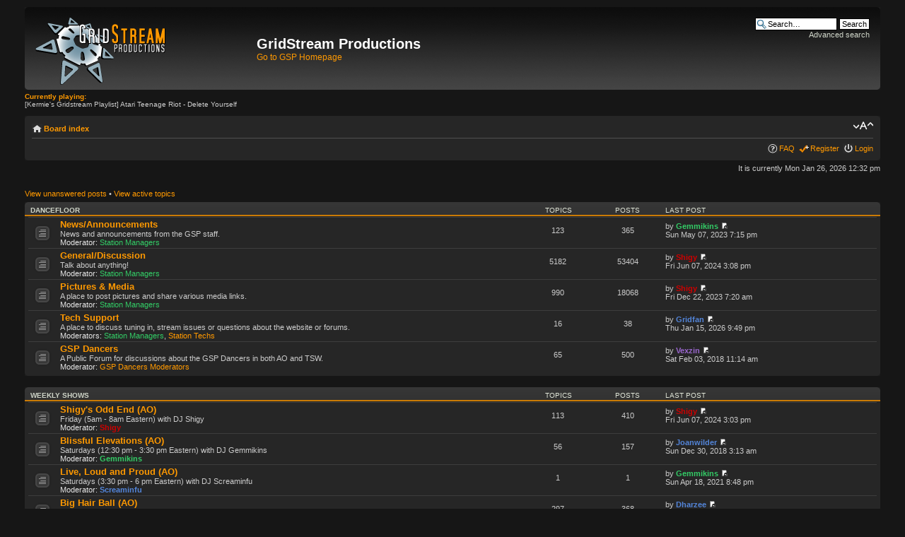

--- FILE ---
content_type: text/html; charset=UTF-8
request_url: http://forums.gridstream.org/forums/index.php?sid=02e6bc4bc34b1bbed75425d5c57a7e8a
body_size: 7089
content:
<!DOCTYPE html PUBLIC "-//W3C//DTD XHTML 1.0 Strict//EN" "http://www.w3.org/TR/xhtml1/DTD/xhtml1-strict.dtd">
<html xmlns="http://www.w3.org/1999/xhtml" dir="ltr" lang="en-gb" xml:lang="en-gb">
<head>

<meta http-equiv="content-type" content="text/html; charset=UTF-8" />
<meta http-equiv="content-style-type" content="text/css" />
<meta http-equiv="content-language" content="en-gb" />
<meta http-equiv="imagetoolbar" content="no" />
<meta name="resource-type" content="document" />
<meta name="distribution" content="global" />
<meta name="keywords" content="" />
<meta name="description" content="" />

<title>GridStream Productions &bull; Index page</title>



<!--
	phpBB style name: Lucid Lime
	Based on style:   prosilver (this is the default phpBB3 style)
	Original author:  Tom Beddard ( http://www.subBlue.com/ )
	Modified by: Eric Seguin

	NOTE: This page was generated by phpBB, the free open-source bulletin board package.
	      The phpBB Group is not responsible for the content of this page and forum. For more information
	      about phpBB please visit http://www.phpbb.com
-->

<script type="text/javascript">
// <![CDATA[
	var jump_page = 'Enter the page number you wish to go to:';
	var on_page = '';
	var per_page = '';
	var base_url = '';
	var style_cookie = 'phpBBstyle';
	var style_cookie_settings = '; path=/; domain=forums.gridstream.org';
	var onload_functions = new Array();
	var onunload_functions = new Array();

	

	/**
	* Find a member
	*/
	function find_username(url)
	{
		popup(url, 760, 570, '_usersearch');
		return false;
	}

	/**
	* New function for handling multiple calls to window.onload and window.unload by pentapenguin
	*/
	window.onload = function()
	{
		for (var i = 0; i < onload_functions.length; i++)
		{
			eval(onload_functions[i]);
		}
	};

	window.onunload = function()
	{
		for (var i = 0; i < onunload_functions.length; i++)
		{
			eval(onunload_functions[i]);
		}
	};

// ]]>
</script>
<script type="text/javascript" src="./styles/gspforum/template/styleswitcher.js"></script>
<script type="text/javascript" src="./styles/gspforum/template/forum_fn.js"></script>

<link href="./styles/gspforum/theme/print.css" rel="stylesheet" type="text/css" media="print" title="printonly" />
<link href="./style.php?id=8&amp;lang=en&amp;sid=fe06964a2e73c5e7db7986e8d28f801c" rel="stylesheet" type="text/css" media="screen, projection" />

<link href="./styles/gspforum/theme/normal.css" rel="stylesheet" type="text/css" title="A" />
<link href="./styles/gspforum/theme/medium.css" rel="alternate stylesheet" type="text/css" title="A+" />
<link href="./styles/gspforum/theme/large.css" rel="alternate stylesheet" type="text/css" title="A++" />



</head>

<body id="phpbb" class="section-index ltr">

<div id="wrap">
	<a id="top" name="top" accesskey="t"></a>
	<div id="page-header">
		<div class="headerbar">
			<div class="inner"><span class="corners-top"><span></span></span>
			<div id="site-description">
				<a href="./index.php?sid=fe06964a2e73c5e7db7986e8d28f801c" title="Board index" id="logo"><img src="./styles/gspforum/imageset/site_logo.png" width="300" height="95" alt="" title="" /></a>
                <div style="margin-top: 36px; max-height: 65px;"><h1>GridStream Productions</h1>
            	<p style="font-size: 1.2em;"><A HREF="http://www.gridstream.org/">Go to GSP Homepage</A></p></div>
				<p class="skiplink"><a href="#start_here">Skip to content</a></p>
            </div>
			
		
			<div id="search-box">
				<form action="./search.php?sid=fe06964a2e73c5e7db7986e8d28f801c" method="get" id="search">
				<fieldset>
					<input name="keywords" id="keywords" type="text" maxlength="128" title="Search for keywords" class="inputbox search" value="Search…" onclick="if(this.value=='Search…')this.value='';" onblur="if(this.value=='')this.value='Search…';" />
					<input class="button2" value="Search" type="submit" /><br />
					<a href="./search.php?sid=fe06964a2e73c5e7db7986e8d28f801c" title="View the advanced search options">Advanced search</a> <input type="hidden" name="sid" value="fe06964a2e73c5e7db7986e8d28f801c" />

				</fieldset>
				</form>
			</div>
		

			<span class="corners-bottom"><span></span></span></div>
		</div>
		<div><a href="#"><b>Currently playing:</b></a></br> [Kermie's Gridstream Playlist] Atari Teenage Riot - Delete Yourself</br></div>
		</br>
		<div class="navbar">
			<div class="inner"><span class="corners-top"><span></span></span>


			<ul class="linklist navlinks">
				<li class="icon-home"><a href="./index.php?sid=fe06964a2e73c5e7db7986e8d28f801c" accesskey="h">Board index</a> </li>

				<li class="rightside"><a href="#" onclick="fontsizeup(); return false;" onkeypress="return fontsizeup(event);" class="fontsize" title="Change font size">Change font size</a></li>

				
			</ul>

			

			<ul class="linklist rightside">
				<li class="icon-faq"><a href="./faq.php?sid=fe06964a2e73c5e7db7986e8d28f801c" title="Frequently Asked Questions">FAQ</a></li>
				<li class="icon-register"><a href="./ucp.php?mode=register&amp;sid=fe06964a2e73c5e7db7986e8d28f801c">Register</a></li>
					<li class="icon-logout"><a href="./ucp.php?mode=login&amp;sid=fe06964a2e73c5e7db7986e8d28f801c" title="Login" accesskey="x">Login</a></li>
				
			</ul>

			<span class="corners-bottom"><span></span></span></div>
		</div>
        
	</div>

	

	<a name="start_here"></a>
    
	<div id="page-body">
		

<p class="right">It is currently Mon Jan 26, 2026 12:32 pm</p>

<ul class="linklist">
	
		<li><a href="./search.php?search_id=unanswered&amp;sid=fe06964a2e73c5e7db7986e8d28f801c">View unanswered posts</a> &bull; <a href="./search.php?search_id=active_topics&amp;sid=fe06964a2e73c5e7db7986e8d28f801c">View active topics</a></li>
	
</ul>

		<div class="forabg">
			<div class="inner"><span class="corners-top"><span></span></span>
			<ul class="topiclist">
				<li class="header">
					<dl class="icon">
						<dt><a href="./viewforum.php?f=1&amp;sid=fe06964a2e73c5e7db7986e8d28f801c">Dancefloor</a></dt>
						<dd class="topics">Topics</dd>
						<dd class="posts">Posts</dd>
						<dd class="lastpost"><span>Last post</span></dd>
					</dl>
				</li>
			</ul>
			<ul class="topiclist forums">
	
		<li class="row">
			<dl class="icon" style="background-image: url(./styles/gspforum/imageset/forum_read.gif); background-repeat: no-repeat;">
				<dt title="No unread posts">
				
					<a href="./viewforum.php?f=21&amp;sid=fe06964a2e73c5e7db7986e8d28f801c" class="forumtitle">News/Announcements</a><br />
					News and announcements from the GSP staff.
					
						<br /><strong>Moderator:</strong> <a style="color:#33CC66;" href="./memberlist.php?mode=group&amp;g=337&amp;sid=fe06964a2e73c5e7db7986e8d28f801c">Station Managers</a>
					
				</dt>
				
					<dd class="topics">123 <dfn>Topics</dfn></dd>
					<dd class="posts">365 <dfn>Posts</dfn></dd>
					<dd class="lastpost"><span>
						<dfn>Last post</dfn> by <a href="./memberlist.php?mode=viewprofile&amp;u=5449&amp;sid=fe06964a2e73c5e7db7986e8d28f801c" style="color: #33CC66;" class="username-coloured">Gemmikins</a>
						<a href="./viewtopic.php?f=21&amp;p=235977&amp;sid=fe06964a2e73c5e7db7986e8d28f801c#p235977"><img src="./styles/gspforum/imageset/icon_topic_latest.gif" width="11" height="9" alt="View the latest post" title="View the latest post" /></a> <br />Sun May 07, 2023 7:15 pm</span>
					</dd>
				
			</dl>
		</li>
	
		<li class="row">
			<dl class="icon" style="background-image: url(./styles/gspforum/imageset/forum_read.gif); background-repeat: no-repeat;">
				<dt title="No unread posts">
				
					<a href="./viewforum.php?f=2&amp;sid=fe06964a2e73c5e7db7986e8d28f801c" class="forumtitle">General/Discussion</a><br />
					Talk about anything!
					
						<br /><strong>Moderator:</strong> <a style="color:#33CC66;" href="./memberlist.php?mode=group&amp;g=337&amp;sid=fe06964a2e73c5e7db7986e8d28f801c">Station Managers</a>
					
				</dt>
				
					<dd class="topics">5182 <dfn>Topics</dfn></dd>
					<dd class="posts">53404 <dfn>Posts</dfn></dd>
					<dd class="lastpost"><span>
						<dfn>Last post</dfn> by <a href="./memberlist.php?mode=viewprofile&amp;u=81&amp;sid=fe06964a2e73c5e7db7986e8d28f801c" style="color: #CC0000;" class="username-coloured">Shigy</a>
						<a href="./viewtopic.php?f=2&amp;p=236079&amp;sid=fe06964a2e73c5e7db7986e8d28f801c#p236079"><img src="./styles/gspforum/imageset/icon_topic_latest.gif" width="11" height="9" alt="View the latest post" title="View the latest post" /></a> <br />Fri Jun 07, 2024 3:08 pm</span>
					</dd>
				
			</dl>
		</li>
	
		<li class="row">
			<dl class="icon" style="background-image: url(./styles/gspforum/imageset/forum_read.gif); background-repeat: no-repeat;">
				<dt title="No unread posts">
				
					<a href="./viewforum.php?f=23&amp;sid=fe06964a2e73c5e7db7986e8d28f801c" class="forumtitle">Pictures &amp; Media</a><br />
					A place to post pictures and share various media links.
					
						<br /><strong>Moderator:</strong> <a style="color:#33CC66;" href="./memberlist.php?mode=group&amp;g=337&amp;sid=fe06964a2e73c5e7db7986e8d28f801c">Station Managers</a>
					
				</dt>
				
					<dd class="topics">990 <dfn>Topics</dfn></dd>
					<dd class="posts">18068 <dfn>Posts</dfn></dd>
					<dd class="lastpost"><span>
						<dfn>Last post</dfn> by <a href="./memberlist.php?mode=viewprofile&amp;u=81&amp;sid=fe06964a2e73c5e7db7986e8d28f801c" style="color: #CC0000;" class="username-coloured">Shigy</a>
						<a href="./viewtopic.php?f=23&amp;p=236038&amp;sid=fe06964a2e73c5e7db7986e8d28f801c#p236038"><img src="./styles/gspforum/imageset/icon_topic_latest.gif" width="11" height="9" alt="View the latest post" title="View the latest post" /></a> <br />Fri Dec 22, 2023 7:20 am</span>
					</dd>
				
			</dl>
		</li>
	
		<li class="row">
			<dl class="icon" style="background-image: url(./styles/gspforum/imageset/forum_read.gif); background-repeat: no-repeat;">
				<dt title="No unread posts">
				
					<a href="./viewforum.php?f=22&amp;sid=fe06964a2e73c5e7db7986e8d28f801c" class="forumtitle">Tech Support</a><br />
					A place to discuss tuning in, stream issues or questions about the website or forums.
					
						<br /><strong>Moderators:</strong> <a style="color:#33CC66;" href="./memberlist.php?mode=group&amp;g=337&amp;sid=fe06964a2e73c5e7db7986e8d28f801c">Station Managers</a>, <a href="./memberlist.php?mode=group&amp;g=2745&amp;sid=fe06964a2e73c5e7db7986e8d28f801c">Station Techs</a>
					
				</dt>
				
					<dd class="topics">16 <dfn>Topics</dfn></dd>
					<dd class="posts">38 <dfn>Posts</dfn></dd>
					<dd class="lastpost"><span>
						<dfn>Last post</dfn> by <a href="./memberlist.php?mode=viewprofile&amp;u=129&amp;sid=fe06964a2e73c5e7db7986e8d28f801c" style="color: #5385d9;" class="username-coloured">Gridfan</a>
						<a href="./viewtopic.php?f=22&amp;p=236175&amp;sid=fe06964a2e73c5e7db7986e8d28f801c#p236175"><img src="./styles/gspforum/imageset/icon_topic_latest.gif" width="11" height="9" alt="View the latest post" title="View the latest post" /></a> <br />Thu Jan 15, 2026 9:49 pm</span>
					</dd>
				
			</dl>
		</li>
	
		<li class="row">
			<dl class="icon" style="background-image: url(./styles/gspforum/imageset/forum_read.gif); background-repeat: no-repeat;">
				<dt title="No unread posts">
				
					<a href="./viewforum.php?f=203&amp;sid=fe06964a2e73c5e7db7986e8d28f801c" class="forumtitle">GSP Dancers</a><br />
					A Public Forum for discussions about the GSP Dancers in both AO and TSW.
					
						<br /><strong>Moderator:</strong> <a href="./memberlist.php?mode=group&amp;g=2744&amp;sid=fe06964a2e73c5e7db7986e8d28f801c">GSP Dancers Moderators</a>
					
				</dt>
				
					<dd class="topics">65 <dfn>Topics</dfn></dd>
					<dd class="posts">500 <dfn>Posts</dfn></dd>
					<dd class="lastpost"><span>
						<dfn>Last post</dfn> by <a href="./memberlist.php?mode=viewprofile&amp;u=104&amp;sid=fe06964a2e73c5e7db7986e8d28f801c" style="color: #9966CC;" class="username-coloured">Vexzin</a>
						<a href="./viewtopic.php?f=203&amp;p=233425&amp;sid=fe06964a2e73c5e7db7986e8d28f801c#p233425"><img src="./styles/gspforum/imageset/icon_topic_latest.gif" width="11" height="9" alt="View the latest post" title="View the latest post" /></a> <br />Sat Feb 03, 2018 11:14 am</span>
					</dd>
				
			</dl>
		</li>
	
			</ul>

			<span class="corners-bottom"><span></span></span></div>
		</div>
	
		<div class="forabg">
			<div class="inner"><span class="corners-top"><span></span></span>
			<ul class="topiclist">
				<li class="header">
					<dl class="icon">
						<dt><a href="./viewforum.php?f=4&amp;sid=fe06964a2e73c5e7db7986e8d28f801c">Weekly Shows</a></dt>
						<dd class="topics">Topics</dd>
						<dd class="posts">Posts</dd>
						<dd class="lastpost"><span>Last post</span></dd>
					</dl>
				</li>
			</ul>
			<ul class="topiclist forums">
	
		<li class="row">
			<dl class="icon" style="background-image: url(./styles/gspforum/imageset/forum_read.gif); background-repeat: no-repeat;">
				<dt title="No unread posts">
				
					<a href="./viewforum.php?f=226&amp;sid=fe06964a2e73c5e7db7986e8d28f801c" class="forumtitle">Shigy's Odd End (AO)</a><br />
					Friday (5am - 8am Eastern) with DJ Shigy
					
						<br /><strong>Moderator:</strong> <a href="./memberlist.php?mode=viewprofile&amp;u=81&amp;sid=fe06964a2e73c5e7db7986e8d28f801c" style="color: #CC0000;" class="username-coloured">Shigy</a>
					
				</dt>
				
					<dd class="topics">113 <dfn>Topics</dfn></dd>
					<dd class="posts">410 <dfn>Posts</dfn></dd>
					<dd class="lastpost"><span>
						<dfn>Last post</dfn> by <a href="./memberlist.php?mode=viewprofile&amp;u=81&amp;sid=fe06964a2e73c5e7db7986e8d28f801c" style="color: #CC0000;" class="username-coloured">Shigy</a>
						<a href="./viewtopic.php?f=226&amp;p=236077&amp;sid=fe06964a2e73c5e7db7986e8d28f801c#p236077"><img src="./styles/gspforum/imageset/icon_topic_latest.gif" width="11" height="9" alt="View the latest post" title="View the latest post" /></a> <br />Fri Jun 07, 2024 3:03 pm</span>
					</dd>
				
			</dl>
		</li>
	
		<li class="row">
			<dl class="icon" style="background-image: url(./styles/gspforum/imageset/forum_read.gif); background-repeat: no-repeat;">
				<dt title="No unread posts">
				
					<a href="./viewforum.php?f=276&amp;sid=fe06964a2e73c5e7db7986e8d28f801c" class="forumtitle">Blissful Elevations (AO)</a><br />
					Saturdays (12:30 pm - 3:30 pm Eastern) with DJ Gemmikins
					
						<br /><strong>Moderator:</strong> <a href="./memberlist.php?mode=viewprofile&amp;u=5449&amp;sid=fe06964a2e73c5e7db7986e8d28f801c" style="color: #33CC66;" class="username-coloured">Gemmikins</a>
					
				</dt>
				
					<dd class="topics">56 <dfn>Topics</dfn></dd>
					<dd class="posts">157 <dfn>Posts</dfn></dd>
					<dd class="lastpost"><span>
						<dfn>Last post</dfn> by <a href="./memberlist.php?mode=viewprofile&amp;u=112&amp;sid=fe06964a2e73c5e7db7986e8d28f801c" style="color: #5385d9;" class="username-coloured">Joanwilder</a>
						<a href="./viewtopic.php?f=276&amp;p=234593&amp;sid=fe06964a2e73c5e7db7986e8d28f801c#p234593"><img src="./styles/gspforum/imageset/icon_topic_latest.gif" width="11" height="9" alt="View the latest post" title="View the latest post" /></a> <br />Sun Dec 30, 2018 3:13 am</span>
					</dd>
				
			</dl>
		</li>
	
		<li class="row">
			<dl class="icon" style="background-image: url(./styles/gspforum/imageset/forum_read.gif); background-repeat: no-repeat;">
				<dt title="No unread posts">
				
					<a href="./viewforum.php?f=306&amp;sid=fe06964a2e73c5e7db7986e8d28f801c" class="forumtitle">Live, Loud and Proud (AO)</a><br />
					Saturdays (3:30 pm - 6 pm Eastern) with DJ Screaminfu
					
						<br /><strong>Moderator:</strong> <a href="./memberlist.php?mode=viewprofile&amp;u=4986&amp;sid=fe06964a2e73c5e7db7986e8d28f801c" style="color: #5385d9;" class="username-coloured">Screaminfu</a>
					
				</dt>
				
					<dd class="topics">1 <dfn>Topics</dfn></dd>
					<dd class="posts">1 <dfn>Posts</dfn></dd>
					<dd class="lastpost"><span>
						<dfn>Last post</dfn> by <a href="./memberlist.php?mode=viewprofile&amp;u=5449&amp;sid=fe06964a2e73c5e7db7986e8d28f801c" style="color: #33CC66;" class="username-coloured">Gemmikins</a>
						<a href="./viewtopic.php?f=306&amp;p=235775&amp;sid=fe06964a2e73c5e7db7986e8d28f801c#p235775"><img src="./styles/gspforum/imageset/icon_topic_latest.gif" width="11" height="9" alt="View the latest post" title="View the latest post" /></a> <br />Sun Apr 18, 2021 8:48 pm</span>
					</dd>
				
			</dl>
		</li>
	
		<li class="row">
			<dl class="icon" style="background-image: url(./styles/gspforum/imageset/forum_read.gif); background-repeat: no-repeat;">
				<dt title="No unread posts">
				
					<a href="./viewforum.php?f=294&amp;sid=fe06964a2e73c5e7db7986e8d28f801c" class="forumtitle">Big Hair Ball (AO)</a><br />
					Saturdays (8pm - 10pm Eastern) with DJ Dharzee
					
						<br /><strong>Moderator:</strong> <a href="./memberlist.php?mode=viewprofile&amp;u=13129&amp;sid=fe06964a2e73c5e7db7986e8d28f801c" style="color: #5385d9;" class="username-coloured">Dharzee</a>
					
				</dt>
				
					<dd class="topics">297 <dfn>Topics</dfn></dd>
					<dd class="posts">368 <dfn>Posts</dfn></dd>
					<dd class="lastpost"><span>
						<dfn>Last post</dfn> by <a href="./memberlist.php?mode=viewprofile&amp;u=13129&amp;sid=fe06964a2e73c5e7db7986e8d28f801c" style="color: #5385d9;" class="username-coloured">Dharzee</a>
						<a href="./viewtopic.php?f=294&amp;p=236173&amp;sid=fe06964a2e73c5e7db7986e8d28f801c#p236173"><img src="./styles/gspforum/imageset/icon_topic_latest.gif" width="11" height="9" alt="View the latest post" title="View the latest post" /></a> <br />Sun Nov 16, 2025 1:10 am</span>
					</dd>
				
			</dl>
		</li>
	
		<li class="row">
			<dl class="icon" style="background-image: url(./styles/gspforum/imageset/forum_read.gif); background-repeat: no-repeat;">
				<dt title="No unread posts">
				
					<a href="./viewforum.php?f=291&amp;sid=fe06964a2e73c5e7db7986e8d28f801c" class="forumtitle">Kermie's Krazy Corner (AO/SWL)</a><br />
					Sundays (10pm - Midnight Eastern) with DJ Kermie
					
						<br /><strong>Moderator:</strong> <a href="./memberlist.php?mode=viewprofile&amp;u=8915&amp;sid=fe06964a2e73c5e7db7986e8d28f801c" style="color: #5385d9;" class="username-coloured">Kermie</a>
					
				</dt>
				
					<dd class="topics">160 <dfn>Topics</dfn></dd>
					<dd class="posts">219 <dfn>Posts</dfn></dd>
					<dd class="lastpost"><span>
						<dfn>Last post</dfn> by <a href="./memberlist.php?mode=viewprofile&amp;u=8915&amp;sid=fe06964a2e73c5e7db7986e8d28f801c" style="color: #5385d9;" class="username-coloured">Kermie</a>
						<a href="./viewtopic.php?f=291&amp;p=235425&amp;sid=fe06964a2e73c5e7db7986e8d28f801c#p235425"><img src="./styles/gspforum/imageset/icon_topic_latest.gif" width="11" height="9" alt="View the latest post" title="View the latest post" /></a> <br />Fri May 22, 2020 10:00 pm</span>
					</dd>
				
			</dl>
		</li>
	
			</ul>

			<span class="corners-bottom"><span></span></span></div>
		</div>
	
		<div class="forabg">
			<div class="inner"><span class="corners-top"><span></span></span>
			<ul class="topiclist">
				<li class="header">
					<dl class="icon">
						<dt><a href="./viewforum.php?f=30&amp;sid=fe06964a2e73c5e7db7986e8d28f801c">Non-Regular Shows</a></dt>
						<dd class="topics">Topics</dd>
						<dd class="posts">Posts</dd>
						<dd class="lastpost"><span>Last post</span></dd>
					</dl>
				</li>
			</ul>
			<ul class="topiclist forums">
	
		<li class="row">
			<dl class="icon" style="background-image: url(./styles/gspforum/imageset/forum_read.gif); background-repeat: no-repeat;">
				<dt title="No unread posts">
				
					<a href="./viewforum.php?f=247&amp;sid=fe06964a2e73c5e7db7986e8d28f801c" class="forumtitle">Boundaries Unknown (AO/SWL)</a><br />
					(No current schedule) with DJ Joanwilder
					
						<br /><strong>Moderator:</strong> <a href="./memberlist.php?mode=viewprofile&amp;u=112&amp;sid=fe06964a2e73c5e7db7986e8d28f801c" style="color: #5385d9;" class="username-coloured">Joanwilder</a>
					
				</dt>
				
					<dd class="topics">22 <dfn>Topics</dfn></dd>
					<dd class="posts">120 <dfn>Posts</dfn></dd>
					<dd class="lastpost"><span>
						<dfn>Last post</dfn> by <a href="./memberlist.php?mode=viewprofile&amp;u=112&amp;sid=fe06964a2e73c5e7db7986e8d28f801c" style="color: #5385d9;" class="username-coloured">Joanwilder</a>
						<a href="./viewtopic.php?f=247&amp;p=235555&amp;sid=fe06964a2e73c5e7db7986e8d28f801c#p235555"><img src="./styles/gspforum/imageset/icon_topic_latest.gif" width="11" height="9" alt="View the latest post" title="View the latest post" /></a> <br />Wed Sep 16, 2020 9:01 pm</span>
					</dd>
				
			</dl>
		</li>
	
		<li class="row">
			<dl class="icon" style="background-image: url(./styles/gspforum/imageset/forum_read.gif); background-repeat: no-repeat;">
				<dt title="No unread posts">
				
					<a href="./viewforum.php?f=32&amp;sid=fe06964a2e73c5e7db7986e8d28f801c" class="forumtitle">Candyland (TSW)</a><br />
					(No current schedule) with DJ Tastyvixen
					
						<br /><strong>Moderator:</strong> <a href="./memberlist.php?mode=viewprofile&amp;u=56&amp;sid=fe06964a2e73c5e7db7986e8d28f801c" style="color: #CC0000;" class="username-coloured">Tastyvixen</a>
					
				</dt>
				
					<dd class="topics">11 <dfn>Topics</dfn></dd>
					<dd class="posts">38 <dfn>Posts</dfn></dd>
					<dd class="lastpost"><span>
						<dfn>Last post</dfn> by <a href="./memberlist.php?mode=viewprofile&amp;u=56&amp;sid=fe06964a2e73c5e7db7986e8d28f801c" style="color: #CC0000;" class="username-coloured">Tastyvixen</a>
						<a href="./viewtopic.php?f=32&amp;p=210302&amp;sid=fe06964a2e73c5e7db7986e8d28f801c#p210302"><img src="./styles/gspforum/imageset/icon_topic_latest.gif" width="11" height="9" alt="View the latest post" title="View the latest post" /></a> <br />Sat Feb 08, 2014 3:03 pm</span>
					</dd>
				
			</dl>
		</li>
	
		<li class="row">
			<dl class="icon" style="background-image: url(./styles/gspforum/imageset/forum_read.gif); background-repeat: no-repeat;">
				<dt title="No unread posts">
				
					<a href="./viewforum.php?f=300&amp;sid=fe06964a2e73c5e7db7986e8d28f801c" class="forumtitle">Missing Time (SWL)</a><br />
					(No current schedule) with DJ DaddyLes
					
						<br /><strong>Moderator:</strong> <a href="./memberlist.php?mode=viewprofile&amp;u=13721&amp;sid=fe06964a2e73c5e7db7986e8d28f801c" style="color: #5385d9;" class="username-coloured">DaddyLes</a>
					
				</dt>
				
					<dd class="topics">147 <dfn>Topics</dfn></dd>
					<dd class="posts">169 <dfn>Posts</dfn></dd>
					<dd class="lastpost"><span>
						<dfn>Last post</dfn> by <a href="./memberlist.php?mode=viewprofile&amp;u=13721&amp;sid=fe06964a2e73c5e7db7986e8d28f801c" style="color: #5385d9;" class="username-coloured">DaddyLes</a>
						<a href="./viewtopic.php?f=300&amp;p=235275&amp;sid=fe06964a2e73c5e7db7986e8d28f801c#p235275"><img src="./styles/gspforum/imageset/icon_topic_latest.gif" width="11" height="9" alt="View the latest post" title="View the latest post" /></a> <br />Sun Nov 17, 2019 4:50 am</span>
					</dd>
				
			</dl>
		</li>
	
		<li class="row">
			<dl class="icon" style="background-image: url(./styles/gspforum/imageset/forum_read.gif); background-repeat: no-repeat;">
				<dt title="No unread posts">
				
					<a href="./viewforum.php?f=301&amp;sid=fe06964a2e73c5e7db7986e8d28f801c" class="forumtitle">Permanent Midnight (TSW-RP)</a><br />
					(No current schedule) with DJ Oubliette
					
						<br /><strong>Moderator:</strong> <a href="./memberlist.php?mode=viewprofile&amp;u=13676&amp;sid=fe06964a2e73c5e7db7986e8d28f801c" style="color: #5385d9;" class="username-coloured">The Oubliette</a>
					
				</dt>
				
					<dd class="topics">5 <dfn>Topics</dfn></dd>
					<dd class="posts">14 <dfn>Posts</dfn></dd>
					<dd class="lastpost"><span>
						<dfn>Last post</dfn> by <a href="./memberlist.php?mode=viewprofile&amp;u=112&amp;sid=fe06964a2e73c5e7db7986e8d28f801c" style="color: #5385d9;" class="username-coloured">Joanwilder</a>
						<a href="./viewtopic.php?f=301&amp;p=234383&amp;sid=fe06964a2e73c5e7db7986e8d28f801c#p234383"><img src="./styles/gspforum/imageset/icon_topic_latest.gif" width="11" height="9" alt="View the latest post" title="View the latest post" /></a> <br />Thu Sep 27, 2018 6:13 pm</span>
					</dd>
				
			</dl>
		</li>
	
		<li class="row">
			<dl class="icon" style="background-image: url(./styles/gspforum/imageset/forum_read.gif); background-repeat: no-repeat;">
				<dt title="No unread posts">
				
					<a href="./viewforum.php?f=271&amp;sid=fe06964a2e73c5e7db7986e8d28f801c" class="forumtitle">Dark Side of the Sun (AO/TSW/SWL)</a><br />
					(No current schedule) with DJ Sunserro
					
						<br /><strong>Moderator:</strong> <a href="./memberlist.php?mode=viewprofile&amp;u=8180&amp;sid=fe06964a2e73c5e7db7986e8d28f801c" style="color: #5385d9;" class="username-coloured">Sunserro</a>
					
				</dt>
				
					<dd class="topics">207 <dfn>Topics</dfn></dd>
					<dd class="posts">321 <dfn>Posts</dfn></dd>
					<dd class="lastpost"><span>
						<dfn>Last post</dfn> by <a href="./memberlist.php?mode=viewprofile&amp;u=8180&amp;sid=fe06964a2e73c5e7db7986e8d28f801c" style="color: #5385d9;" class="username-coloured">Sunserro</a>
						<a href="./viewtopic.php?f=271&amp;p=235866&amp;sid=fe06964a2e73c5e7db7986e8d28f801c#p235866"><img src="./styles/gspforum/imageset/icon_topic_latest.gif" width="11" height="9" alt="View the latest post" title="View the latest post" /></a> <br />Thu Sep 23, 2021 4:03 pm</span>
					</dd>
				
			</dl>
		</li>
	
		<li class="row">
			<dl class="icon" style="background-image: url(./styles/gspforum/imageset/forum_read.gif); background-repeat: no-repeat;">
				<dt title="No unread posts">
				
					<a href="./viewforum.php?f=303&amp;sid=fe06964a2e73c5e7db7986e8d28f801c" class="forumtitle">Gridstream News</a><br />
					Gridstream's Weekly news show featuring news topics: Music/Entertainment, Gaming, and Gridstream Specific.  Hosted by Vallikat.
					
				</dt>
				
					<dd class="topics">2 <dfn>Topics</dfn></dd>
					<dd class="posts">10 <dfn>Posts</dfn></dd>
					<dd class="lastpost"><span>
						<dfn>Last post</dfn> by <a href="./memberlist.php?mode=viewprofile&amp;u=57&amp;sid=fe06964a2e73c5e7db7986e8d28f801c" style="color: #33CC66;" class="username-coloured">Vallikat</a>
						<a href="./viewtopic.php?f=303&amp;p=234252&amp;sid=fe06964a2e73c5e7db7986e8d28f801c#p234252"><img src="./styles/gspforum/imageset/icon_topic_latest.gif" width="11" height="9" alt="View the latest post" title="View the latest post" /></a> <br />Mon Aug 20, 2018 3:06 am</span>
					</dd>
				
			</dl>
		</li>
	
		<li class="row">
			<dl class="icon" style="background-image: url(./styles/gspforum/imageset/forum_read.gif); background-repeat: no-repeat;">
				<dt title="No unread posts">
				
					<a href="./viewforum.php?f=308&amp;sid=fe06964a2e73c5e7db7986e8d28f801c" class="forumtitle">Sonic Fusion (AO)</a><br />
					(No current schedule) with DJ Dithyramb
					
						<br /><strong>Moderator:</strong> <a href="./memberlist.php?mode=viewprofile&amp;u=166&amp;sid=fe06964a2e73c5e7db7986e8d28f801c" style="color: #5385d9;" class="username-coloured">Dithyramb</a>
					
				</dt>
				
					<dd class="topics">0 <dfn>Topics</dfn></dd>
					<dd class="posts">0 <dfn>Posts</dfn></dd>
					<dd class="lastpost"><span>
						No posts<br />&nbsp;</span>
					</dd>
				
			</dl>
		</li>
	
		<li class="row">
			<dl class="icon" style="background-image: url(./styles/gspforum/imageset/forum_read.gif); background-repeat: no-repeat;">
				<dt title="No unread posts">
				
					<a href="./viewforum.php?f=307&amp;sid=fe06964a2e73c5e7db7986e8d28f801c" class="forumtitle">Cosy Corner (AO)</a><br />
					(No current schedule) with DJ Gemmikins
					
						<br /><strong>Moderator:</strong> <a href="./memberlist.php?mode=viewprofile&amp;u=5449&amp;sid=fe06964a2e73c5e7db7986e8d28f801c" style="color: #33CC66;" class="username-coloured">Gemmikins</a>
					
				</dt>
				
					<dd class="topics">1 <dfn>Topics</dfn></dd>
					<dd class="posts">1 <dfn>Posts</dfn></dd>
					<dd class="lastpost"><span>
						<dfn>Last post</dfn> by <a href="./memberlist.php?mode=viewprofile&amp;u=5449&amp;sid=fe06964a2e73c5e7db7986e8d28f801c" style="color: #33CC66;" class="username-coloured">Gemmikins</a>
						<a href="./viewtopic.php?f=307&amp;p=235776&amp;sid=fe06964a2e73c5e7db7986e8d28f801c#p235776"><img src="./styles/gspforum/imageset/icon_topic_latest.gif" width="11" height="9" alt="View the latest post" title="View the latest post" /></a> <br />Sun Apr 18, 2021 9:11 pm</span>
					</dd>
				
			</dl>
		</li>
	
		<li class="row">
			<dl class="icon" style="background-image: url(./styles/gspforum/imageset/forum_read.gif); background-repeat: no-repeat;">
				<dt title="No unread posts">
				
					<a href="./viewforum.php?f=305&amp;sid=fe06964a2e73c5e7db7986e8d28f801c" class="forumtitle">Starrstruck (AO)</a><br />
					(No current schedule) with DJ Luckystarr
					
						<br /><strong>Moderator:</strong> <a href="./memberlist.php?mode=viewprofile&amp;u=7491&amp;sid=fe06964a2e73c5e7db7986e8d28f801c" style="color: #5385d9;" class="username-coloured">Luckystarr</a>
					
				</dt>
				
					<dd class="topics">24 <dfn>Topics</dfn></dd>
					<dd class="posts">26 <dfn>Posts</dfn></dd>
					<dd class="lastpost"><span>
						<dfn>Last post</dfn> by <a href="./memberlist.php?mode=viewprofile&amp;u=7491&amp;sid=fe06964a2e73c5e7db7986e8d28f801c" style="color: #5385d9;" class="username-coloured">Luckystarr</a>
						<a href="./viewtopic.php?f=305&amp;p=235802&amp;sid=fe06964a2e73c5e7db7986e8d28f801c#p235802"><img src="./styles/gspforum/imageset/icon_topic_latest.gif" width="11" height="9" alt="View the latest post" title="View the latest post" /></a> <br />Wed May 26, 2021 4:43 pm</span>
					</dd>
				
			</dl>
		</li>
	
			</ul>

			<span class="corners-bottom"><span></span></span></div>
		</div>
	
	<form method="post" action="./ucp.php?mode=login&amp;sid=fe06964a2e73c5e7db7986e8d28f801c" class="headerspace">
	<h3><a href="./ucp.php?mode=login&amp;sid=fe06964a2e73c5e7db7986e8d28f801c">Login</a>&nbsp; &bull; &nbsp;<a href="./ucp.php?mode=register&amp;sid=fe06964a2e73c5e7db7986e8d28f801c">Register</a></h3>
		<fieldset class="quick-login">
			<label for="username">Username:</label>&nbsp;<input type="text" name="username" id="username" size="10" class="inputbox" title="Username" />
			<label for="password">Password:</label>&nbsp;<input type="password" name="password" id="password" size="10" class="inputbox" title="Password" />
			
				| <label for="autologin">Log me on automatically each visit <input type="checkbox" name="autologin" id="autologin" /></label>
			
			<input type="submit" name="login" value="Login" class="button2" />
			<input type="hidden" name="redirect" value="./index.php?sid=fe06964a2e73c5e7db7986e8d28f801c" />

		</fieldset>
	</form>
<h3>Who is online</h3>
	<p>In total there are <strong>174</strong> users online :: 0 registered, 0 hidden and 174 guests (based on users active over the past 5 minutes)<br />Most users ever online was <strong>4673</strong> on Sat Jun 07, 2025 2:28 pm<br /> <br />Registered users: No registered users
	<br /><em>Legend: <a style="color:#CC0000" href="./memberlist.php?mode=group&amp;g=5&amp;sid=fe06964a2e73c5e7db7986e8d28f801c">Administrators</a>, <a style="color:#5385d9" href="./memberlist.php?mode=group&amp;g=8&amp;sid=fe06964a2e73c5e7db7986e8d28f801c">GSP Crew</a>, <a style="color:#9966CC" href="./memberlist.php?mode=group&amp;g=115&amp;sid=fe06964a2e73c5e7db7986e8d28f801c">GSP Dancers</a>, <a style="color:#33CC66" href="./memberlist.php?mode=group&amp;g=337&amp;sid=fe06964a2e73c5e7db7986e8d28f801c">Station Managers</a></em></p>

	<h3>Statistics</h3>
	<p>Total posts <strong>197370</strong> &bull; Total topics <strong>24034</strong> &bull; Total members <strong>1633</strong> &bull; Our newest member <strong><a href="./memberlist.php?mode=viewprofile&amp;u=14141&amp;sid=fe06964a2e73c5e7db7986e8d28f801c">Korwt</a></strong></p>
</div>

<div id="page-footer">

	<div class="navbar">
		<div class="inner"><span class="corners-top"><span></span></span>

		<ul class="linklist">
			<li class="icon-home"><a href="./index.php?sid=fe06964a2e73c5e7db7986e8d28f801c" accesskey="h">Board index</a></li>
				
			<li class="rightside"><a href="./memberlist.php?mode=leaders&amp;sid=fe06964a2e73c5e7db7986e8d28f801c">The team</a> &bull; <a href="./ucp.php?mode=delete_cookies&amp;sid=fe06964a2e73c5e7db7986e8d28f801c">Delete all board cookies</a> &bull; All times are UTC [ <abbr title="Daylight Saving Time">DST</abbr> ]</li>
		</ul>

		<span class="corners-bottom"><span></span></span></div>
	</div>

	<div class="copyright">Powered by <a href="http://www.phpbb.com/">phpBB</a>&reg; Forum Software &copy; phpBB Group
	<br />
		
	</div>
</div>

</div>

<div>
	<a id="bottom" name="bottom" accesskey="z"></a>
	
</div>

</body>
</html>